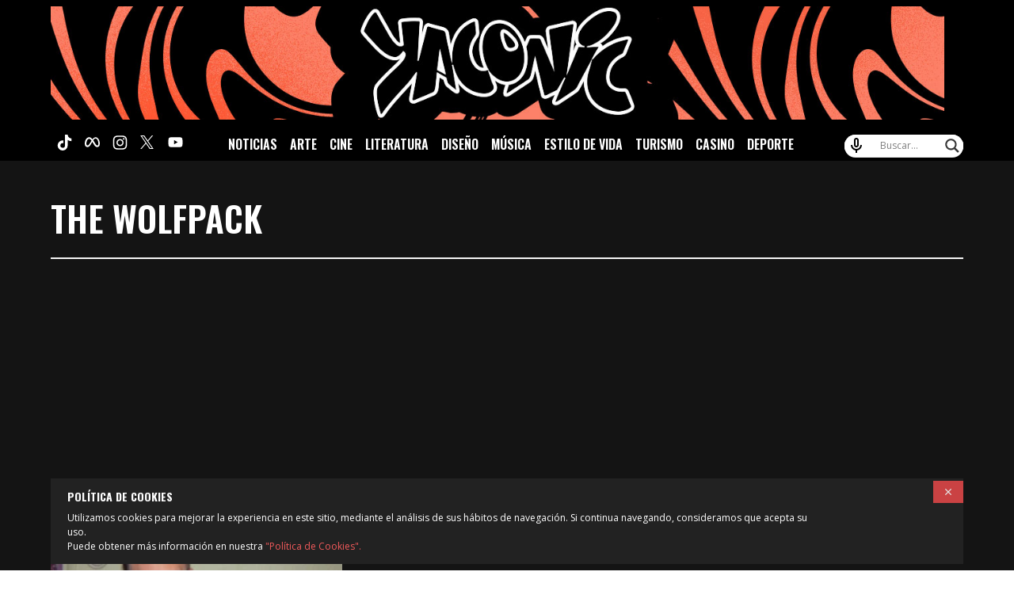

--- FILE ---
content_type: text/html; charset=utf-8
request_url: https://www.google.com/recaptcha/api2/aframe
body_size: 224
content:
<!DOCTYPE HTML><html><head><meta http-equiv="content-type" content="text/html; charset=UTF-8"></head><body><script nonce="cdzMXtAOatdB8HkH9JqO5w">/** Anti-fraud and anti-abuse applications only. See google.com/recaptcha */ try{var clients={'sodar':'https://pagead2.googlesyndication.com/pagead/sodar?'};window.addEventListener("message",function(a){try{if(a.source===window.parent){var b=JSON.parse(a.data);var c=clients[b['id']];if(c){var d=document.createElement('img');d.src=c+b['params']+'&rc='+(localStorage.getItem("rc::a")?sessionStorage.getItem("rc::b"):"");window.document.body.appendChild(d);sessionStorage.setItem("rc::e",parseInt(sessionStorage.getItem("rc::e")||0)+1);localStorage.setItem("rc::h",'1768826310780');}}}catch(b){}});window.parent.postMessage("_grecaptcha_ready", "*");}catch(b){}</script></body></html>